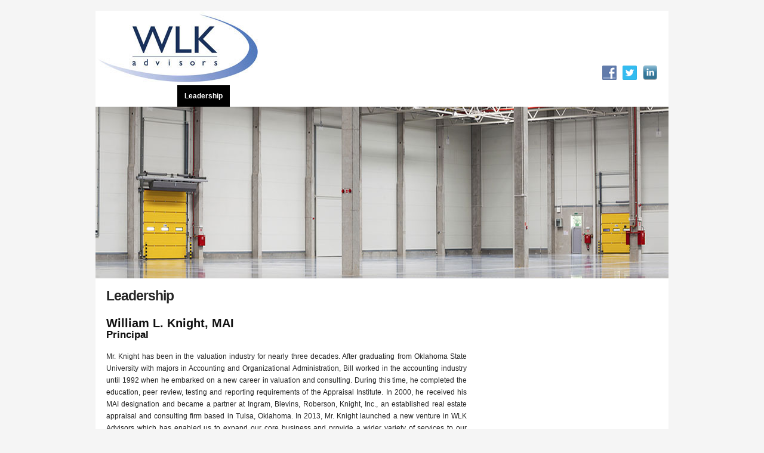

--- FILE ---
content_type: text/html; charset=UTF-8
request_url: http://www.wlkadvisors.com/leadership
body_size: 5007
content:
<!DOCTYPE html>

<!--[if IE 6]>
	<html id="ie6" lang="en-US">
<![endif]-->
<!--[if IE 7]>
	<html id="ie7" lang="en-US">
<![endif]-->
<!--[if IE 8]>
	<html id="ie8" lang="en-US">
<![endif]-->
<!--[if IE 9]>
	<html id="ie9" lang="en-US">
<![endif]-->
<!--[if (gt IE 9) | (!IE)  ]><!-->
	<html  lang="en-US">
<!--<![endif]-->

<head>

<meta charset="UTF-8" />

<title>WLK Advisors - Property Evaluation Industry Leader</title>

<link rel="shortcut icon" href="http://www.wlkadvisors.com/wp-content/uploads/builder-favicon/Iygnirk3.ico" />

<link rel="stylesheet" href="http://www.wlkadvisors.com/wp-content/themes/Builder/lib/builder-core/css/reset.css" type="text/css" media="screen" />
<link rel="stylesheet" href="http://www.wlkadvisors.com/wp-content/themes/BuilderChild-Default/style.css" type="text/css" media="screen" />
<link rel="stylesheet" href="http://www.wlkadvisors.com/wp-content/uploads/it-file-cache/builder-layouts/5216be1f61bbf.css?version=abd06af07e99470d4926721f4500b438" type="text/css" media="screen" />
<link rel="stylesheet" href="http://www.wlkadvisors.com/wp-content/themes/Builder/lib/builder-core/css/structure.css?ver=2" type="text/css" media="screen" />

<!--[if lt IE 7]>
	<script src="http://www.wlkadvisors.com/wp-content/themes/Builder/lib/builder-core/js/dropdown.js" type="text/javascript"></script>
<![endif]-->
<!--[if lt IE 9]>
	<script src="http://www.wlkadvisors.com/wp-content/themes/Builder/lib/builder-core/js/html5.js" type="text/javascript"></script>
<![endif]-->

<link rel="profile" href="http://gmpg.org/xfn/11" />
<link rel="pingback" href="http://www.wlkadvisors.com/xmlrpc.php" />

<link rel="alternate" type="application/rss+xml" title="WLK Advisors &raquo; Feed" href="http://www.wlkadvisors.com/feed" />
<link rel="alternate" type="application/rss+xml" title="WLK Advisors &raquo; Comments Feed" href="http://www.wlkadvisors.com/comments/feed" />
<link rel="alternate" type="application/rss+xml" title="WLK Advisors &raquo; Leadership Comments Feed" href="http://www.wlkadvisors.com/leadership/feed" />
		<script type="text/javascript">
			window._wpemojiSettings = {"baseUrl":"https:\/\/s.w.org\/images\/core\/emoji\/72x72\/","ext":".png","source":{"concatemoji":"http:\/\/www.wlkadvisors.com\/wp-includes\/js\/wp-emoji-release.min.js?ver=4.4.33"}};
			!function(e,n,t){var a;function i(e){var t=n.createElement("canvas"),a=t.getContext&&t.getContext("2d"),i=String.fromCharCode;return!(!a||!a.fillText)&&(a.textBaseline="top",a.font="600 32px Arial","flag"===e?(a.fillText(i(55356,56806,55356,56826),0,0),3e3<t.toDataURL().length):"diversity"===e?(a.fillText(i(55356,57221),0,0),t=a.getImageData(16,16,1,1).data,a.fillText(i(55356,57221,55356,57343),0,0),(t=a.getImageData(16,16,1,1).data)[0],t[1],t[2],t[3],!0):("simple"===e?a.fillText(i(55357,56835),0,0):a.fillText(i(55356,57135),0,0),0!==a.getImageData(16,16,1,1).data[0]))}function o(e){var t=n.createElement("script");t.src=e,t.type="text/javascript",n.getElementsByTagName("head")[0].appendChild(t)}t.supports={simple:i("simple"),flag:i("flag"),unicode8:i("unicode8"),diversity:i("diversity")},t.DOMReady=!1,t.readyCallback=function(){t.DOMReady=!0},t.supports.simple&&t.supports.flag&&t.supports.unicode8&&t.supports.diversity||(a=function(){t.readyCallback()},n.addEventListener?(n.addEventListener("DOMContentLoaded",a,!1),e.addEventListener("load",a,!1)):(e.attachEvent("onload",a),n.attachEvent("onreadystatechange",function(){"complete"===n.readyState&&t.readyCallback()})),(a=t.source||{}).concatemoji?o(a.concatemoji):a.wpemoji&&a.twemoji&&(o(a.twemoji),o(a.wpemoji)))}(window,document,window._wpemojiSettings);
		</script>
		<style type="text/css">
img.wp-smiley,
img.emoji {
	display: inline !important;
	border: none !important;
	box-shadow: none !important;
	height: 1em !important;
	width: 1em !important;
	margin: 0 .07em !important;
	vertical-align: -0.1em !important;
	background: none !important;
	padding: 0 !important;
}
</style>
<link rel='stylesheet' id='fpw_styles_css-css'  href='http://www.wlkadvisors.com/wp-content/plugins/feature-a-page-widget/css/fpw_styles.css?ver=2.0.6' type='text/css' media='all' />
<link rel='stylesheet' id='category-posts-css'  href='http://www.wlkadvisors.com/wp-content/plugins/category-posts/cat-posts.css?ver=4.4.33' type='text/css' media='all' />
<link rel='stylesheet' id='social-widget-css'  href='http://www.wlkadvisors.com/wp-content/plugins/social-media-widget/social_widget.css?ver=4.4.33' type='text/css' media='all' />
<link rel='stylesheet' id='tablepress-default-css'  href='http://www.wlkadvisors.com/wp-content/tablepress-combined.min.css?ver=20' type='text/css' media='all' />
<link rel='stylesheet' id='it-builder-style-521955e79bede-css'  href='http://www.wlkadvisors.com/wp-content/uploads/builder-style-manager/wlk.css?ver=9.css' type='text/css' media='all' />
<link rel='https://api.w.org/' href='http://www.wlkadvisors.com/wp-json/' />
<link rel="EditURI" type="application/rsd+xml" title="RSD" href="http://www.wlkadvisors.com/xmlrpc.php?rsd" />
<link rel="wlwmanifest" type="application/wlwmanifest+xml" href="http://www.wlkadvisors.com/wp-includes/wlwmanifest.xml" /> 
<meta name="generator" content="WordPress 4.4.33" />
<link rel="canonical" href="http://www.wlkadvisors.com/leadership" />
<link rel='shortlink' href='http://www.wlkadvisors.com/?p=153' />
<link rel="alternate" type="application/json+oembed" href="http://www.wlkadvisors.com/wp-json/oembed/1.0/embed?url=http%3A%2F%2Fwww.wlkadvisors.com%2Fleadership" />
<link rel="alternate" type="text/xml+oembed" href="http://www.wlkadvisors.com/wp-json/oembed/1.0/embed?url=http%3A%2F%2Fwww.wlkadvisors.com%2Fleadership&#038;format=xml" />
<script type='text/javascript'>
(function() {
var bsl=document.createElement('script');
bsl.type='text/javascript';bsl.async=true;bsl.src='http://www.wlkadvisors.com/wp-content/uploads/it-file-cache/builder-core/script.js';
var se=document.getElementsByTagName('script')[0];se.parentNode.insertBefore(bsl,se);
})();
</script>
<link rel='stylesheet' id='builder-core-style-css' href='http://www.wlkadvisors.com/wp-content/uploads/it-file-cache/builder-core/style.css' type='text/css' media='all' />


	<meta name="robots" content="index,follow,noodp,noydir">
	<meta name="description" content="We provide real estate valuation and consulting professional services throughout the Oklahoma area with a focus on the Tulsa and Oklahoma City markets.">
	<meta name="keywords" content="real estate valuation, real estate consulting, valuation, wlkadvisors.com">

</head>
<body id="builder-layout-5216be1f61bbf" class="page page-id-153 page-template-default builder-static builder-template-page builder-view-singular builder-view-page builder-view-page-153">
<div class="builder-container-background-wrapper">
<div class="builder-container-outer-wrapper">
<div class="builder-container" id="builder-container-5216be1f61bbf">
<div class="builder-module-background-wrapper builder-module-image-background-wrapper builder-module-1-background-wrapper builder-module-image-1-background-wrapper builder-module-top-background-wrapper builder-module-image-last-background-wrapper builder-module-before-navigation-background-wrapper default-module-style-background-wrapper" id="builder-module-5216be1f6239b-background-wrapper">
<div class="builder-module-outer-wrapper builder-module-image-outer-wrapper builder-module-1-outer-wrapper builder-module-image-1-outer-wrapper builder-module-top-outer-wrapper builder-module-image-last-outer-wrapper builder-module-before-navigation-outer-wrapper default-module-style-outer-wrapper" id="builder-module-5216be1f6239b-outer-wrapper">
<div class="builder-module builder-module-image builder-module-1 builder-module-image-1 builder-module-top builder-module-image-last builder-module-before-navigation default-module-style clearfix" id="builder-module-5216be1f6239b">
<div class="builder-module-block-outer-wrapper builder-module-element-outer-wrapper builder-module-column-1-outer-wrapper left clearfix">
<div class="builder-module-block builder-module-element builder-module-column-1 clearfix">
<img src="http://www.wlkadvisors.com/wp-content/uploads/2013/09/header-7001.jpg" alt="Image" />
</div>
</div>
<div class="builder-module-block-outer-wrapper builder-module-sidebar-outer-wrapper builder-module-column-2-outer-wrapper right clearfix">
<div class="builder-module-block builder-module-sidebar builder-module-column-2 builder-module-sidebar-1-right builder-module-sidebar-with-element sidebar right clearfix">
<div class="widget-wrapper widget-wrapper-single single widget-wrapper-1 clearfix">
<div class="widget-background-wrapper" id="simpleimage-35-background-wrapper"><div class="widget widget-2 widget-single clearfix widget_simpleimage" id="simpleimage-35">

	<p class="simple-image">
		<img width="260" height="59" src="http://www.wlkadvisors.com/wp-content/uploads/2013/09/white-blank.jpg" class="attachment-full size-full" alt="white-blank" />	</p>


</div></div><div class="widget-background-wrapper" id="social-widget-2-background-wrapper"><div class="widget widget-3 widget-single clearfix Social_Widget" id="social-widget-2"><div class="socialmedia-buttons smw_right"><a href="http://#" rel="nofollow" target="_blank"><img width="24" height="24" src="http://www.wlkadvisors.com/wp-content/plugins/social-media-widget/images/default/32/facebook.png" 
				alt=" Facebook" 
				title=" Facebook" style="opacity: 0.8; -moz-opacity: 0.8;" class="fade" /></a><a href="http://#" rel="nofollow" target="_blank"><img width="24" height="24" src="http://www.wlkadvisors.com/wp-content/plugins/social-media-widget/images/default/32/twitter.png" 
				alt=" Twitter" 
				title=" Twitter" style="opacity: 0.8; -moz-opacity: 0.8;" class="fade" /></a><a href="http://#" rel="nofollow" target="_blank"><img width="24" height="24" src="http://www.wlkadvisors.com/wp-content/plugins/social-media-widget/images/default/32/linkedin.png" 
				alt=" LinkedIn" 
				title=" LinkedIn" style="opacity: 0.8; -moz-opacity: 0.8;" class="fade" /></a></div></div></div></div>

</div>
</div>

</div>
</div>
</div>

<div class="builder-module-background-wrapper builder-module-navigation-background-wrapper builder-module-2-background-wrapper builder-module-navigation-1-background-wrapper builder-module-middle-background-wrapper builder-module-navigation-last-background-wrapper builder-module-before-widget-bar-background-wrapper builder-module-after-image-background-wrapper default-module-style-background-wrapper" id="builder-module-5216be1f62b6b-background-wrapper">
<div class="builder-module-outer-wrapper builder-module-navigation-outer-wrapper builder-module-2-outer-wrapper builder-module-navigation-1-outer-wrapper builder-module-middle-outer-wrapper builder-module-navigation-last-outer-wrapper builder-module-before-widget-bar-outer-wrapper builder-module-after-image-outer-wrapper default-module-style-outer-wrapper" id="builder-module-5216be1f62b6b-outer-wrapper">
<div class="builder-module builder-module-navigation builder-module-2 builder-module-navigation-1 builder-module-middle builder-module-navigation-last builder-module-before-widget-bar builder-module-after-image default-module-style clearfix builder-module-navigation-custom-menu builder-module-navigation-custom-menu-id-2" id="builder-module-5216be1f62b6b">
<div class="builder-module-block-outer-wrapper builder-module-element-outer-wrapper builder-module-column-1-outer-wrapper single clearfix">
<div class="builder-module-block builder-module-element builder-module-column-1">
<div class="menu-main-container builder-module-navigation-menu-wrapper"><ul id="menu-main" class="menu"><li id="menu-item-341" class="menu-item menu-item-type-post_type menu-item-object-page menu-item-341"><a href="http://www.wlkadvisors.com/">Home</a></li>
<li id="menu-item-163" class="menu-item menu-item-type-post_type menu-item-object-page menu-item-163"><a href="http://www.wlkadvisors.com/company">Company</a></li>
<li id="menu-item-164" class="menu-item menu-item-type-post_type menu-item-object-page current-menu-item page_item page-item-153 current_page_item menu-item-164"><a href="http://www.wlkadvisors.com/leadership">Leadership</a></li>
<li id="menu-item-165" class="menu-item menu-item-type-post_type menu-item-object-page menu-item-165"><a href="http://www.wlkadvisors.com/services">Services and Capabilities</a></li>
<li id="menu-item-166" class="menu-item menu-item-type-post_type menu-item-object-page menu-item-166"><a href="http://www.wlkadvisors.com/contact">Contact</a></li>
</ul></div>
</div>
</div>

</div>
</div>
</div>

<div class="builder-module-background-wrapper builder-module-widget-bar-background-wrapper builder-module-3-background-wrapper builder-module-widget-bar-1-background-wrapper builder-module-middle-background-wrapper builder-module-widget-bar-last-background-wrapper builder-module-before-content-background-wrapper builder-module-after-navigation-background-wrapper default-module-style-background-wrapper" id="builder-module-52196df205ac2-background-wrapper">
<div class="builder-module-outer-wrapper builder-module-widget-bar-outer-wrapper builder-module-3-outer-wrapper builder-module-widget-bar-1-outer-wrapper builder-module-middle-outer-wrapper builder-module-widget-bar-last-outer-wrapper builder-module-before-content-outer-wrapper builder-module-after-navigation-outer-wrapper default-module-style-outer-wrapper" id="builder-module-52196df205ac2-outer-wrapper">
<div class="builder-module builder-module-widget-bar builder-module-3 builder-module-widget-bar-1 builder-module-middle builder-module-widget-bar-last builder-module-before-content builder-module-after-navigation default-module-style clearfix" id="builder-module-52196df205ac2">
<div class="builder-module-block-outer-wrapper builder-module-sidebar-outer-wrapper builder-module-column-1-outer-wrapper single clearfix">
<div class="builder-module-block builder-module-sidebar builder-module-column-1   sidebar single clearfix">
<div class="widget-wrapper single widget-wrapper-single widget-wrapper-1 clearfix">
<div class="widget-background-wrapper" id="ithemesrotatingimages-2-background-wrapper"><div class="widget widget-2 widget-single clearfix widget_ithemesrotatingimages" id="ithemesrotatingimages-2"><script type='text/javascript' src='http://www.wlkadvisors.com/wp-includes/js/jquery/jquery.js?ver=1.11.3'></script>
<script type='text/javascript' src='http://www.wlkadvisors.com/wp-includes/js/jquery/jquery-migrate.min.js?ver=1.2.1'></script>

		<script type='text/javascript'>
			/* <![CDATA[ */
				jQuery(document).ready(
					function() {
						yo = jQuery('#rotating-images-rotator_1').crossSlide(
							{
							sleep: 4,
							fade: 1},
							[
								{src: 'http://www.wlkadvisors.com/wp-content/uploads/2013/09/warehouse1.jpg', href: 'http://www.wlkadvisors.com', dir: 'down'},
{src: 'http://www.wlkadvisors.com/wp-content/uploads/2013/09/self-storage1.jpg', href: 'http://www.wlkadvisors.com', dir: 'up'},
{src: 'http://www.wlkadvisors.com/wp-content/uploads/2013/09/boardroom1.jpg', href: 'http://www.wlkadvisors.com', dir: 'down'},
{src: 'http://www.wlkadvisors.com/wp-content/uploads/2013/09/houses1.jpg', href: 'http://www.wlkadvisors.com', dir: 'up'},
{src: 'http://www.wlkadvisors.com/wp-content/uploads/2013/09/shopping-center1.jpg', href: 'http://www.wlkadvisors.com', dir: 'down'},
{src: 'http://www.wlkadvisors.com/wp-content/uploads/2013/09/building-construction1.jpg', href: 'http://www.wlkadvisors.com', dir: 'up'},
{src: 'http://www.wlkadvisors.com/wp-content/uploads/2013/09/condos1.jpg', href: 'http://www.wlkadvisors.com', dir: 'down'},
{src: 'http://www.wlkadvisors.com/wp-content/uploads/2013/09/lighted-building1.jpg', href: 'http://www.wlkadvisors.com', dir: 'up'}
							]
						);
					}
				);
			/* ]]> */
		</script>
	
		<style type="text/css">#rotating-images-rotator_1,#rotating-images-rotator-wrapper_1 {	width: 960px;	height: 288px;}#rotating-images-rotator-wrapper_1 img {	padding: 0px;}#rotating-images-rotator-container_1 .rotating-images-link-overlay_1 {	height: 288px;	width: 960px;	position: absolute;	top: 0;	display: block; } #rotating-images-rotator-container_1 .rotating-images-link_1 {	text-decoration: none;}#rotating-images-rotator-container_1 .rotating-images-title-overlay_1 { 	width: 940px;	position: absolute;	bottom: 0;
;	text-align: right;	padding: 10px;	display: block;}#rotating-images-rotator-container_1 .rotating-images-title-overlay-header_1,#rotating-images-rotator-container_1 .rotating-images-title-overlay-subheader_1 {width: 100%;display: block; top:50%;left:0;right:0;}#rotating-images-rotator-container_1 .rotating-images-title-overlay-header_1 {	padding-bottom: 10px;}#rotating-images-rotator-container_1 .rotating-images-title-overlay-header_1 a {	color: #000000;	font-size: 28px;	line-height: 1;}#rotating-images-rotator-container_1 .rotating-images-title-overlay-subheader_1 a {	color: #FFFFFF;	font-size: 18px;	line-height: 1;}</style><div id="rotating-images-rotator-wrapper_1" style="position:relative;">	<div id="rotating-images-rotator-container_1" style="position:relative;">		<div id="rotating-images-rotator_1"><!-- placeholder --></div>			<a href="http://www.wlkadvisors.com" class="rotating-images-link_1" >				<!-- filler content -->			</a></div></div></div></div></div>

</div>
</div>

</div>
</div>
</div>

<div class="builder-module-background-wrapper builder-module-content-background-wrapper builder-module-4-background-wrapper builder-module-content-1-background-wrapper builder-module-middle-background-wrapper builder-module-content-last-background-wrapper builder-module-before-footer-background-wrapper builder-module-after-widget-bar-background-wrapper builder-module-sidebar-white-background-wrapper" id="builder-module-5216be1f63b0b-background-wrapper">
<div class="builder-module-outer-wrapper builder-module-content-outer-wrapper builder-module-4-outer-wrapper builder-module-content-1-outer-wrapper builder-module-middle-outer-wrapper builder-module-content-last-outer-wrapper builder-module-before-footer-outer-wrapper builder-module-after-widget-bar-outer-wrapper builder-module-sidebar-white-outer-wrapper" id="builder-module-5216be1f63b0b-outer-wrapper">
<div class="builder-module builder-module-content builder-module-4 builder-module-content-1 builder-module-middle builder-module-content-last builder-module-before-footer builder-module-after-widget-bar builder-module-sidebar-white clearfix" id="builder-module-5216be1f63b0b">
<div class="builder-module-block-outer-wrapper builder-module-element-outer-wrapper builder-module-column-1-outer-wrapper left clearfix">
<div class="builder-module-block builder-module-element builder-module-column-1 clearfix">
			<div class="loop">
			<div class="loop-content">
														
					<div id="post-153" class="post-153 page type-page status-publish hentry">
						<!-- title, meta, and date info -->
						<div class="entry-header clearfix">
								<h1 class="entry-title">Leadership</h1>
						</div>
						
						<!-- post content -->
						<div class="entry-content clearfix">
							<h2>William L. Knight, MAI</h2>
<h3>Principal</h3>
<p style="text-align: justify;">Mr. Knight has been in the valuation industry for nearly three decades. After graduating from Oklahoma State University with majors in Accounting and Organizational Administration, Bill worked in the accounting industry until 1992 when he embarked on a new career in valuation and consulting. During this time, he completed the education, peer review, testing and reporting requirements of the Appraisal Institute. In 2000, he received his MAI designation and became a partner at Ingram, Blevins, Roberson, Knight, Inc., an established real estate appraisal and consulting firm based in Tulsa, Oklahoma. In 2013, Mr. Knight launched a new venture in WLK Advisors which has enabled us to expand our core business and provide a wider variety of services to our existing and future clients.</p>
<p>&nbsp;</p>
<p>&nbsp;</p>
						</div>
						
						<div class="entry-footer clearfix">
																				</div>
					</div>
					<!-- end .post -->
					
												</div>
		</div>
	
</div>
</div>
<div class="builder-module-block-outer-wrapper builder-module-sidebar-outer-wrapper builder-module-column-2-outer-wrapper right clearfix">
<div class="builder-module-block builder-module-sidebar builder-module-column-2 builder-module-sidebar-1-right builder-module-sidebar-with-element sidebar right clearfix">
<div class="widget-wrapper widget-wrapper-single single widget-wrapper-1 clearfix">
</div>

</div>
</div>

</div>
</div>
</div>

<div class="builder-module-background-wrapper builder-module-footer-background-wrapper builder-module-5-background-wrapper builder-module-footer-1-background-wrapper builder-module-bottom-background-wrapper builder-module-last-background-wrapper builder-module-footer-last-background-wrapper builder-module-after-content-background-wrapper default-module-style-background-wrapper" id="builder-module-5216be1f64a99-background-wrapper">
<div class="builder-module-outer-wrapper builder-module-footer-outer-wrapper builder-module-5-outer-wrapper builder-module-footer-1-outer-wrapper builder-module-bottom-outer-wrapper builder-module-last-outer-wrapper builder-module-footer-last-outer-wrapper builder-module-after-content-outer-wrapper default-module-style-outer-wrapper" id="builder-module-5216be1f64a99-outer-wrapper">
<div class="builder-module builder-module-footer builder-module-5 builder-module-footer-1 builder-module-bottom builder-module-last builder-module-footer-last builder-module-after-content default-module-style clearfix" id="builder-module-5216be1f64a99">
<div class="builder-module-block-outer-wrapper builder-module-element-outer-wrapper builder-module-column-1-outer-wrapper single clearfix">
<div class="builder-module-block builder-module-element builder-module-column-1 clearfix">
	<div class="alignleft">
		<strong>WLK Advisors</strong><br />
		Copyright &copy; 2026 All Rights Reserved	</div>
	<div class="alignright">
		<a href="http://www.internetworks.net/" target="_blank" title="INTERNETworks">Powered by INTERNETworks</a>	</div>
	<script type='text/javascript' src='http://www.wlkadvisors.com/wp-content/plugins/rotating-images/js/jquery.cross-slide.js?ver=4.4.33'></script>
<script type='text/javascript' src='http://www.wlkadvisors.com/wp-includes/js/comment-reply.min.js?ver=4.4.33'></script>
<script type='text/javascript' src='http://www.wlkadvisors.com/wp-includes/js/wp-embed.min.js?ver=4.4.33'></script>

</div>
</div>

</div>
</div>
</div>


</div>
</div>
</div>

<script type='text/javascript'>
(function() {
var bsl_1=document.createElement('script');
bsl_1.type='text/javascript';bsl_1.async=true;bsl_1.src='http://www.wlkadvisors.com/wp-content/uploads/it-file-cache/builder-core/javascript-footer.js';
var se=document.getElementsByTagName('script')[0];se.parentNode.insertBefore(bsl_1,se);
})();
</script>

</body>
</html>

--- FILE ---
content_type: text/css
request_url: http://www.wlkadvisors.com/wp-content/themes/BuilderChild-Default/style.css
body_size: 5561
content:
/*
Theme Name: Default
Theme URI: http://ithemes.com/
Description: This Responsive Builder child theme duplicates the default styling of the Builder core theme. Rather than modifying the template files or style of Builder core, put your modifications in this child theme so that you can upgrade Builder without having to recreate your modifications. To modify a template file, simply copy it to this child theme and modify it in the child theme.
Author: iThemes
Author URI: http://ithemes.com/
Version: 4.0.1
License: GNU General Public License v2.0
License URI: http://www.gnu.org/licenses/gpl-2.0.html
Tags: blog, theme options, multiple layouts, multiple color schemes, responsive
Template: Builder

Version History
	See history.txt
*/


/*********************************************
	Default font settings and typography.
	The font-size percentage is of 16px. (0.75 * 16px = 12px)
*********************************************/
html {
	font-size: 100.01%;
}
body {
	color: #222222;
	font-family: 'Helvetica Neue', Helvetica, Arial, sans-serif;
	font-size: 75%;
	line-height: 1.7;
}
input, select, textarea {
	font-family: 'Helvetica Neue', Helvetica, Arial, sans-serif;
}
pre, code, tt, kbd {
	font-family: 'andale mono', 'lucida console', monospace;
	font-size: 1em;
	line-height: 1.5;
}
h1, h2, h3, h4, h5, h6, p, blockquote, pre,
address, dfn, img, samp, ul, ol, dl {
	margin-top: 1.5em;
	margin-bottom: 1.5em;
}
a img {
	margin: 0;
}


/*********************************************
	Constrain table and input widths
*********************************************/
table, input, textarea, select {
	-moz-box-sizing: border-box;
	-webkit-box-sizing: border-box;
	-ms-box-sizing: border-box;
	box-sizing: border-box;
	height: auto;
	max-width: 100%;
}


/*********************************************
	Main Background
*********************************************/
body {
	background: #F5F5F5;
}


/*********************************************
	Universal Link Styles
*********************************************/
a {
	color: #000000;
	text-decoration: underline;
}
a:hover {
	color: #666666;
	text-decoration: underline;
}
a:focus {
	color: #000000;
}


/*********************************************
	Headings
*********************************************/
h1, h2, h3, h4, h5, h6 {
	color: #111111;
	font-weight: bold;
}
h1 {
	font-size: 2em;
	letter-spacing: -1px;
	line-height: 1.5;
	margin-top: 0.75em;
	margin-bottom: 0.75em;
}
h2 {
	font-size: 1.7em;
	line-height: 1.75;
	margin-top: 0.9em;
	margin-bottom: 0.9em;
}
h3 {
	font-size: 1.5em;
	line-height: 1;
	margin-top: 1em;
	margin-bottom: 1em;
}
h4 {
	font-size: 1.2em;
	line-height: 1.25;
	margin-top: 1.25em;
	margin-bottom: 1.25em;
}
h5, h6 {
	font-size: 1em;
}
h6 {
	font-style: italic;
}
h1 img, h2 img, h3 img, h4 img, h5 img, h6 img {
	margin: 0;
}


/*********************************************
	Container Div
*********************************************/
.builder-container-outer-wrapper {
	background: transparent;
	border: none;
	display: block;
	margin: 1.5em auto;
}


/*********************************************
	Default Module Styling
*********************************************/
.builder-module-background-wrapper {
	background: #FFFFFF;
	margin-bottom: 1.5em;
}
.builder-module-last {
	margin-bottom: 0;
}
.builder-module-element {
	padding: 1.5em;
}

/* Failed attempt #5 at producing full-height sidebars

   This does not work due to a Firefox glitch that causes wide content to
   override the width of blocks.

   These rules should be looked at again later in case Firefox fixes this issue.
*/

/*
.builder-module {
	display: table;
	table-layout: fixed;
}
.builder-module-block-outer-wrapper {
	display: table-cell !important;
	float: none !important;
	vertical-align: top;
	position: relative;
}
.builder-module-sidebar {
	min-height: 100%;
}*/


/*********************************************
	All Sidebars
*********************************************/
.builder-module-sidebar {
	background: #DDDDDD;
	display: block;
	margin: 0;
	padding: .75em 0;
	width: 100%;
}
.builder-module-sidebar.right {
	margin-right: 0;
}
.builder-module-sidebar.left {
	margin-left: 0;
}
.builder-module-sidebar .widget-wrapper {
	width: 100%;
}
.builder-module-sidebar .widget {
	color: #333333;
	margin: 0;
	padding: .75em 1.5em;
}
.builder-module-sidebar .widget-section-wrapper {
	padding: 0 .75em;
}
.builder-module-sidebar .widget-section-wrapper .widget {
	padding: .75em;
}
.builder-module-block-outer-wrapper {
	overflow: visible !important;
}
.builder-module-block-outer-wrapper .widget-wrapper-left .widget,
.builder-module-block-outer-wrapper .widget-wrapper-middle .widget,
.builder-module-block-outer-wrapper .widget-wrapper-right .widget {
	padding-right: .75em;
}
.builder-module-sidebar h4.widget-title {
	background: none;
	color: #333333;
	font-size: 1.5em;
	line-height: 1.25;
	margin: 0 0 1em 0;
	padding: 0;
}
.builder-module-sidebar h4.widget-title a {
	color: #333333;
}
.builder-module-sidebar h4.widget-title + * {
	margin-top: 0;
}
.builder-module-sidebar .widget *:first-child {
	margin-top: 0;
}
.builder-module-sidebar .widget *:last-child {
	margin-bottom: 0;
}
.builder-module-sidebar .widget a.rsswidget img {
	display: none;
}


/*********************************************
	Header Module
*********************************************/
.builder-module-header {
	padding: .75em 0;
}
.builder-module-header .builder-module-sidebar {
	background: none;
	padding: 0;
}
.builder-module-header .builder-module-element {
	padding: .75em 1.5em;
}

.site-title,
.site-title a,
.site-title a:hover,
.site-tagline,
.site-tagline a,
.site-tagline a:hover {
	color: #262626;
	font-size: 1em;
	font-weight: bold;
	line-height: 1;
	height: auto;
	margin: 0;
	padding: 0;
	text-decoration: none;
}
.site-title a:hover,
.site-tagline a:hover {
	color: #000000;
}

.site-title {
	font-size: 2em;
	letter-spacing: -1px;
	line-height: 1;
	margin: 0;
}

.site-tagline {
	font-size: 1em;
	font-weight: bold;
	line-height: 1;
	margin: .5em 0 0 0;
}
.site-tagline,
.site-tagline a {
	color: #666666;
}


/*********************************************
	Navigation Module
*********************************************/

.builder-module-navigation {
	background: #FFFFFF;
	display: block;
	font-size: 1em;
	line-height: 2;
	width: 100%;
}
.builder-module-navigation .builder-module-element {
	padding: 0;
}
.builder-module-navigation ul {
	display: block;
	float: left;
	margin: 0;
	padding: 0;
}
.builder-module-navigation ul * {
	margin: 0;
}
.builder-module-navigation li {
	padding: 0;
}
.builder-module-navigation li a,
.builder-module-navigation .current_page_item li a,
.builder-module-navigation .current-cat li a {
	background: #FFFFFF;
	color: #333333;
	font-size: 1em;
	font-weight: bold;
	padding: .5em 1em;
	text-decoration: none;
}
.builder-module-navigation .current_page_item a,
.builder-module-navigation .current-cat a,
.builder-module-navigation .current-menu-item a {
	background: #333333;
	color: #FFFFFF;
}
.builder-module-navigation li a:hover {
	background: #333333;
	color: #FFFFFF;
}
/* second level stuff */
.builder-module-navigation li ul {
	border: .1em solid #C9C9C9;
	border-bottom: 0;
	width: 14em;
}
.builder-module-navigation li li {
	border-bottom: .1em solid #C9C9C9;
	width: 14em;
}
.builder-module-navigation li li a {
	float: none;
}
.builder-module-navigation li li a:hover,
.builder-module-navigation li li a.sfhover {
}
.builder-module-navigation li ul ul {
	margin: -3.1em 0 0 14em;
}


/*********************************************
	Widget Bar Module
*********************************************/

.builder-module-widget-bar-background-wrapper {
	background: #DDDDDD;
	padding: .75em;
}
.builder-module-widget-bar-background-wrapper.builder-module-before-widget-bar-background-wrapper {
	padding-bottom: 0;
	margin-bottom: 0;
}
.builder-module-widget-bar-background-wrapper.builder-module-after-widget-bar-background-wrapper {
	padding-top: 0;
}

.builder-module-widget-bar .builder-module-sidebar {
	padding: 0;
}
.builder-module-widget-bar .widget {
	padding: .75em;
}


/*********************************************
	Footer Module
*********************************************/

.builder-module-footer-background-wrapper {
	background: transparent;
}
.builder-module-footer .builder-module-element {
	color: #333333;
}
.builder-module-footer .single .builder-module-element,
.builder-module-footer .left .builder-module-element {
	padding-top: 0;
}
.builder-module-footer .single .builder-module-element,
.builder-module-footer .right .builder-module-element {
	padding-bottom: 0;
}
.builder-module-footer .builder-module-element .alignright {
	text-align: right;
}
.builder-module-footer .builder-module-element a {
	color: #333333;
	text-decoration: none;
}
.builder-module-footer .builder-module-element a:hover {
	text-decoration: underline;
}


/*********************************************
	Image Module
*********************************************/

.builder-module-image-background-wrapper {
	background: transparent;
}
.builder-module-image .builder-module-element {
	font-size: 0;
	margin: 0;
}
.builder-module-image .builder-module-element img {
	margin: 0;
}


/*********************************************
	HTML Module
*********************************************/

.builder-module-html .builder-module-element>*:first-child {
	margin-top: 0;
}
.builder-module-html .builder-module-element>*:last-child {
	margin-bottom: 0;
}


/*********************************************
	Content Module
*********************************************/

.builder-module-content .builder-module-element {
	overflow: hidden;
}
.builder-module-content .hentry {
	margin-bottom: 1.5em;
}

.entry-title,
.entry-title * {
	margin: 0;
	padding: 0;
}
.hentry .thumbnail-wrap {
	display: none;
}
.hentry .date {
	display: none;
}

.entry-title {
	clear: both;
	color: #262626;
	font-size: 1.9em;
	font-weight: bold;
	letter-spacing: -1px;
	line-height: 1;
	margin-bottom: .56em;
}
.entry-title a {
	color: #262626;
	font-size: 1em;
	text-decoration: none;
}
.entry-title a:hover {
	color: #AAAAAA;
}
.hentry .entry-meta {
	display: block;
}
.hentry .entry-meta a {
	font-style: italic;
	text-decoration: none;
}
.hentry .entry-meta a:hover {
	text-decoration: underline;
}
.hentry .entry-footer {
	display: block;
}
.hentry .entry-footer img {
	max-width: none;
}

.hentry .entry-attachment .attachment {
	text-align: center;
}

.hentry .edit-entry-link {
	clear: both;
	margin: 0 0 1.5em 0;
}

.entry-content {
	clear: both;
	margin-top: 1.5em;
}
.loop-title {
	font-size: 1.75em;
	line-height: 1.7;
	margin-top: 0;
	margin-bottom: .875em;
}


/*********************************************
	Style images and galleries
	.hentry is used instead of .page or .post
	as it applies to all content types
*********************************************/

.hentry .gallery a,
.hentry .gallery dt,
.hentry .gallery img {
	font-size: 0;
	line-height: 0;
	margin: 0;
}
.hentry .gallery-item {
	background: #F3F3F3;
	border: 1px solid #CFCFCF;
	-moz-border-radius: 3px;
	-webkit-border-radius: 3px;
	border-radius: 3px;
	display: inline-block;
	margin: 0 1.5em 1.5em 0;
	padding: 5px;
	text-align: left;
	vertical-align: top;
	width: 150px;
}
.hentry .gallery-item img {
	border: 0;
	margin: 0;
	padding: 0;
}
.hentry .gallery-caption {
	line-height: 1;
	margin: 0;
	padding: 10px 5px 5px 5px;
}
.hentry .gallery + * {
	margin-top: 0;
}

.hentry img {
	background: #F3F3F3;
	border: 1px solid #CFCFCF;
	-moz-border-radius: 3px;
	-webkit-border-radius: 3px;
	border-radius: 3px;
	padding: 5px;
}
.hentry .alignright {
	margin: 0 0 1.5em 1.5em;
}
.hentry .alignleft {
	margin: 0 1.5em 1.5em 0;
}
.hentry .aligncenter {
	margin: 0 auto 1.5em auto;
}

.hentry .wp-caption {
	background: #F3F3F3;
	border: 1px solid #CFCFCF;
	-moz-border-radius: 3px;
	-webkit-border-radius: 3px;
	border-radius: 3px;
	padding: 5px;
}
.hentry .wp-caption img {
	background: transparent;
	border: none;
	padding: 0;
}

.hentry .wp-caption-text {
	line-height: 1;
	margin: 0;
	padding: 10px 5px 5px 5px;
}


/*********************************************
	Post Meta Styles, if needed
*********************************************/

.entry-header {
	clear: both; /* we need this so floats in the post are cleared */
}

.entry-footer {
	border-top: .1em solid #D7D7D7;
	clear: both; /* we need this so floats in the post are cleared */
	margin-bottom: 3em;
	padding-top: 1.4em;
}
.entry-footer .alignright {
	margin-bottom: 1.5em;
}
.entry-footer .categories,
.entry-footer .tags {
	background: url( 'images/category-bg.png' ) -2px 3px no-repeat;
	padding: 0 0 0 1.5em;
}
.entry-footer .comments {
	background: url( 'images/comments-bg.png' ) -2px 2px no-repeat;
	padding: 0 0 0 1.5em;
}

.EXIF table {
	margin: 1.5em auto;
}
.photometa h4 {
	margin: 0;
	padding: 0;
	text-align: center;
}
.photometa ul {
	list-style-type: none;
}


/*********************************************
	Previous/Next Page Navigation
*********************************************/
.loop-utility {
	clear: both; /* To clear any floats */
}


/*********************************************
	Comment Styles
*********************************************/

#comments {
	margin: 3em 0 1.5em 0;
	padding: 0;
}
#comments ol.commentlist {
	background: transparent;
	margin: 1.5em 0;
	padding: 0;
}
#comments ul.children {
	margin: 0 1.5em;
}
#comments .vcard {
	line-height: 1;
	margin-bottom: .5em;
}
#comments .vcard .avatar {
	display: block;
	float: left;
	margin: 0 .75em 0 0;
}
#comments .comment-meta {
	margin-bottom: 1.5em;
}
#comments li.comment {
	border: 1px solid #999999;
	clear: both;
	list-style-type: none;
	margin: 1.5em 0;
	overflow: hidden;
}
#comments li .comment-body {
	margin: 1.5em;
}
#comments blockquote {
	margin: 1.5em;
}

#respond {
	margin-top: 3em;
	overflow: visible !important;
}
.comment #respond {
	border: 1px solid #999999;
	margin: 1.5em 1.5em 1.5em 1.5em;
	padding: 0 1.5em 1.5em 1.5em;
}
#respond h3 {
	margin-bottom: 0;
}
#respond .cancel-comment-reply a {
	display: block;
	margin: 0;
}
#commentform label {
	margin-left: 1em;
}
#commentform input[type="text"] {
	width: 20em;
}
#commentform input,
#commentform textarea {
	margin: 0;
}
#commentform #comment {
	width: 100%;
}
#commentform .comment-submit-wrapper {
	margin-bottom: 0;
}


/*********************************************
	Text elements
*********************************************/

p {
}
p img.left {
	float: left;
	margin: 1.5em 1.5em 1.5em 0;
	padding: 0;
}
p img.right {
	float: right;
	margin: 1.5em 0 1.5em 1.5em;
}
blockquote {
	color: #666666;
	font-size: 1.2em;
	font-style: italic;
	margin: 1.5em;
	padding: 0;
}
/* To prevent nested blockquotes from increasing in size */
blockquote blockquote {
	font-size: 100%;
}
strong {
	font-weight: bold;
}
em, dfn {
	font-style: italic;
}
dfn {
	font-weight: bold;
}
sup, sub {
	height: 0;
	line-height: 1.5;
	position: relative;
	vertical-align: baseline;
}
sup {
	bottom: 1ex;
}
sub {
	top: .5ex;
}
abbr, acronym {
	border-bottom: 1px dotted #666;
}
address {
	font-style: italic;
}
del {
	color: #666666;
}
pre {
	margin: 1.5em 0;
	white-space: pre;
}
big {
	font-size: 1.2em;
	line-height: 1;
}


/*********************************************
	Lists
*********************************************/

ul, ol {
	list-style-position: outside;
	margin: 0 0 0 3em;
	padding: 0;
}
.entry-content > ul,
.entry-content > ol {
	margin-top: 1.5em;
	margin-bottom: 1.5em;
}
ul ul, ul ol, ol ul, ol ol {
	margin-left: 1.6em;
}
li {
	margin: 0;
	padding: 0;
}
li > * {
	margin-top: 0;
}
li *:last-child {
	margin-bottom: 0;
}
li > p + ul {
	margin-top: -1.5em;
}
ul {
	list-style-type: disc;
}
ol {
	list-style-type: decimal;
}
dl {
	margin: 0 0 1.5em 0;
}
dl dt {
	font-weight: bold;
}
dd {
	margin-left: 1.5em;
}
dd + dd {
	margin-top: 1.5em;
}


/*********************************************
	Tables
*********************************************/

table {
	background: #F3F3F3;
	margin-bottom: 1.5em;
}
table, td, th {
	border: 1px solid #CFCFCF;
	border-collapse: collapse;
}
th {
	background: #E8E8E8;
	font-weight: bold;
	line-height: 1.5;
}
th, td, caption {
	padding: .75em;
}
tr:nth-child(2n) th {
	background: #F6F6F6;
}
tr:nth-child(2n) td {
	background: #FFFFFF;
}
tfoot {
	font-style: italic;
}
caption {
	background: #EEEEEE;
}


/*********************************************
	Misc classes
*********************************************/

.small {
	font-size: .8em;
	line-height: 1.875;
	margin-top: 1.875em;
	margin-bottom: 1.875em;
}
.large {
	font-size: 1.2em;
	line-height: 2.5;
	margin-top: 1.25em;
	margin-bottom: 1.25em;
}
.hide {
	display: none;
}
.quiet {
	color: #666666;
}
.loud {
	color: #000000;
}
.highlight {
	background: #FFFF00;
}
.added {
	background: #006600;
	color: #FFFFFF;
}
.removed {
	background: #990000;
	color: #FFFFFF;
}
.first {
	margin-left: 0;
	padding-left: 0;
}
.last {
	margin-right: 0;
	padding-right: 0;
}
.top {
	margin-top: 0;
	padding-top: 0;
}
.bottom {
	margin-bottom: 0;
	padding-bottom: 0;
}


/*********************************************
	Default styling for forms
*********************************************/

label {
	font-weight: bold;
}
fieldset {
	border: .1em solid #CCCCCC;
	margin: 0 0 1.5em 0;
	padding: 1.4em;
}
legend {
	font-size: 1.2em;
	font-weight: bold;
}


/*********************************************
	Form fields
*********************************************/

input[type=text], input[type=password], input.text, input.title, textarea, select {
	font-size: 1em;
	margin-top: .5em;
	margin-bottom: .5em;
}
input[type=text], input[type=password], input.text, input.title, textarea {
	background-color: #FFFFFF;
	border: 1px solid #999999;
	padding: 5px;
}
input[type=text]:focus, input[type=password]:focus, input.text:focus, input.title:focus, textarea:focus {
	border-color: #666666;
}
textarea {
	width: 30em;
	height: 20em;
}
input[type=checkbox], input[type=radio], input.checkbox, input.radio {
/*	position: relative;
	top: .25em;*/
}
.search-text-box {
	margin-bottom: 0;
}
.search-submit-button {
	margin: 0 !important;
	padding: .2em .5em;
}


/*********************************************
	Success, notice and error boxes
*********************************************/

.error, .notice, .success {
	border: 2px solid #ddd;
	margin-bottom: 1em;
	padding: .8em;
}
.error {
	background: #FBE3E4;
	border-color: #FBC2C4;
	color: #8a1f11;
}
.notice {
	background: #FFF6BF;
	border-color: #FFD324;
	color: #514721;
}
.success {
	background: #E6EFC2;
	border-color: #C6D880;
	color: #264409;
}
.error a {
	color: #8a1f11;
}
.notice a {
	color: #514721;
}
.success a {
	color: #264409;
}


/*********************************************
	Widget Styling
*********************************************/

.widget_rss li {
	margin-bottom: 1.5em;
}
.widget_rss .rsswidget {
	display: block;
	margin: 0;
}
.widget_rss .rss-date {
	display: block;
	font-style: italic;
	margin-bottom: 1.5em;
}
.widget_rss .rssSummary {
	margin: 1.5em 0;
}


/*********************************************
	Social Tabs
*********************************************/

#social-tags {
	left: auto;
	margin-right: 0;
	margin-left: auto;
	overflow: hidden;
	padding-top: 10px;
	position: fixed;
	right: 0;
	width: 95px;
	height: 100%;
}
#social-tags a {
	margin: 0;
	position: relative;
	right: -50px;
}
#social-tags a:hover {
	right: 0;
}


/*********************************************
	The Obligatory WP Styles
*********************************************/

.alignright {
	margin-left: 1.5em;
}
.alignleft {
	margin-right: 1.5em;
}
.hentry img.wp-smiley {
	border: none;
}

#simpleimage-2 {
	margin: 0px;
	padding: 0px;
}

#builder-module-512012e41bbbc-background-wrapper {
	margin: 0px;
	padding: 0px;
}


#builder-module-512012e41bbbc {
	margin: 0px;
	padding: 0px;
	height: 123px;
}


//*#builder-container-5116b229a9c3c {
	padding: 0px;
	margin-top: 0px;
}

#builder-module-512016844830b-background-wrapper  {
	padding: 0px;
	margin: 0px;
}
*//
#builder-module-5116b229a8c9a-background-wrapper   {
	padding: 0px;
	margin: 0px;
}

.builder-module-navigation .current_page_item a,
.builder-module-navigation .current-cat a,
.builder-module-navigation .current-menu-item a {
	background: #000000;
	color: #FFFFFF;
}





#simpleimage-3 {
	padding: 0px;
	margin: 0px;
}

#simpleimage-4 {
	padding: 0px;
	margin: 0px;
}


#simpleimage-5 {
	padding: 0px;
	margin: 0px;
}


#simpleimage-6 {
	padding: 0px;
	margin: 0px;
}


#simpleimage-7 {
	padding: 0px;
	margin: 0px;
}


#simpleimage-8 {
	padding: 0px;
	margin: 0px;
}


#simpleimage-9 {
	padding: 0px;
	margin: 0px;
}


#simpleimage-10 {
	padding: 0px;
	margin: 0px;
}

#simpleimage-12 {
	padding: 0px;
	margin: 0px;
}

#simpleimage-13 {
	padding: 0px;
	margin: 0px;
}

#simpleimage-14 {
	padding: 0px;
	margin: 0px;
}


#simpleimage-15 {
	padding: 0px;
	margin: 0px;
}


#simpleimage-16 {
	padding: 0px;
	margin: 0px;
}

#simpleimage-17 {
	padding: 0px;
	margin: 0px;
}

#simpleimage-18 {
	padding: 0px;
	margin: 0px;
}


.builder-module-footer .builder-module-element {
	color: #000000;
	font-weight: bold;
}

.builder-module-footer .builder-module-element a {
	color: #000000;
	text-decoration: none;
}

#builder-module-512016844830b-background-wrapper {
	padding: 0px;
	margin: 0px;
}

#builder-module-5116b229a8c9a-background-wrapper {
	padding: 0px;
	margin: 0px;
}

#builder-module-5116b229a9081-background-wrapper {
	padding: 0px;
	margin: 0px;
}

.hentry img {
	background: transparent;
	border: none;
	
}

 .builder-module-footer-background-wrapper {
	background: url( 'http://internetworksdev.com/2wsx3edc/wp-content/uploads/2013/03/footer1.jpg' ) repeat;
	height: 45px;
} 

body {
	background-image: url("http://internetworksdev.com/2wsx3edc/wp-content/uploads/2013/08/bkgrnd.png")
}

.builder-module-navigation li a {
	color: #FFFFFF;
	background-image: url("http://internetworksdev.com/2wsx3edc/wp-content/uploads/2013/08/nav-blue.jpg");
}

.builder-module-navigation {
	background-image: url("http://internetworksdev.com/2wsx3edc/wp-content/uploads/2013/08/nav-blue.jpg");
}

#builder-module-52169d65ef58d-background-wrapper, #builder-module-5116b2299f65c-background-wrapper, #builder-module-5116b2299fa58-background-wrapper, #builder-module-52168ec1b4415-background-wrapper, #builder-module-5216a30e8c6cb-background-wrapper, #builder-module-5216be1f6239b-background-wrapper, #builder-module-5216be1f62b6b-background-wrapper, #builder-module-5216be1f63b0b-background-wrapper, #builder-module-52196e93676d5-background-wrapper, #builder-module-52196e9367ea5-background-wrapper, #builder-module-52196e9368e4d-background-wrapper {
	padding: 0px;
	margin: 0px;
}

#ithemesrotatingimages-2 {
	padding: 0px;
	margin: 0px;
}

#post-149 .entry-title  {
    display: none;
}



#builder-module-5116b2299fe55-background-wrapper {
	background: #ffffff;
}

.widget-wrapper  {
	background: #ffffff;
}

h3 {
	font-size: 1.4em;
	
}

.fpw-page-title   {
    display: none;
}

.builder-module-sidebar h4.widget-title {
	color: #21395F;
	
}

.builder-module-sidebar h4.widget-title a {
	color: #21395F;
}


#builder-module-5116b2299fa58-background-wrapper  {
	margin: 0px;
	padding: 0px;
}


#rotating-images-rotator-wrapper_1  {
	background: #ffffff;
}

#builder-module-521952eb47062-background-wrapper  {
	margin: 0px;
	padding: 0px;
}

.widget-background-wrapper {
	border-right: .1em solid #ffffff;
}

#builder_info_widget_4-background-wrapper  {
	border-right: none;
}

#builder_info_widget_5-background-wrapper  {
	border-left: none;
}

.builder-module-block-outer-wrapper .builder-module-element-outer-wrapper .builder-module-column-1-outer-wrapper  {
	border-right: none;
}

.builder-module-block .builder-module-element .builder-module-column-1 {
	border-right: none;
}


.divup-wrap { overflow:hidden; }
.divup { float:left;width:280px;margin-right:20px;margin-bottom:0px; margin-top:0px }
.div-1{ width:620px; }
.div-1, div-2 { margin-right:0; }

.div-4 {
	margin-top:0;
} 

//*.builder-module.builder-module-content {
	background-color: #FFFFFF;
	border-left: .1em solid #000000;
	
} *//

#divup-id-2  {
	border-right: .1em solid #000000;
}

.divup .div-2  .div-even .total-div-2   {
	border-right: .1em solid #000000;
}

.divup   {
	border-right: .1em solid #B1B2B3;
	
}

#divup-id-3  {
	border-right: none;
}

#divup-id-1 .divup    {
	border-bottom: .1em solid #B1B2B3;
}

#builder-module-52196df205ac2-background-wrapper {
	margin: 0px;
	padding: 0px;
}



.widget-background-wrapper {
	background: transparent;
}

//* .builder-module-footer-background-wrapper {
	background: #ffffff;
} *//
a:hover {
	color: #990000;
	text-decoration: underline;
}

#builder-module-52169d65ef58d-background-wrapper {
	margin: 0px;
	padding: 0px;
	height: 125px;
}

#social-widget-2-background-wrapper {
	margin: 0px;
	padding: 0px;
	
}

#simpleimage-26-background-wrapper {
	margin: 0px;
	padding: 0px;
	
}

#builder-module-52239a6c64516-background-wrapper  {
	margin: 0px;
	padding: 0px;
	
}

#simpleimage-30, #simpleimage-31, #simpleimage-32, #simpleimage-33, #simpleimage-34  {
	margin: 0px;
	padding: 0px;
	
}

#simpleimage-30-background-wrapper, #simpleimage-31-background-wrapper, #simpleimage-32-background-wrapper, #simpleimage-33-background-wrapper, #simpleimage-34-background-wrapper {
margin: 0px;
	padding: 0px;
	height: 32px;
	background-color: #67696A;
	border-right: .1em solid #ffffff;
	
}

#simpleimage-23-background-wrapper {
	border-right: none;
}

#text-8-background-wrapper {
	border-right: none;
}

.simple-image  {
	margin-bottom: 0px;
	padding-bottom: 0px;
	
}

.widget .widget-2 .widget-bottom .widget_text {
	margin-top: 0px;
	padding-top: 0px;
	
}

#simpleimage-19-background-wrapper, #simpleimage-20-background-wrapper, #simpleimage-21-background-wrapper, #simpleimage-22-background-wrapper, #simpleimage-23-background-wrapper {
	height: 62px;
}

.builder-module-block .builder-module-element .builder-module-column-1 {

	margin-top: 10px;
}

.ezcol-right {
	border-right: .1em solid #474747;
}
	
.first column div {
    margin-left: 8px; /*changed spacing to 8px*/
    margin-right: 8px; /*changed spacing to 8px*/
       border-right: 1px solid grey; /*new rule to add slick dividers*/
}

#builder-module-5116b2299fa58 {
	margin-top: 0px;
	padding-top: 0px;
}

h3 {
	
	margin-bottom: .25em;
}

h2 {
	font-size: 1.7em;
	line-height: 1.7em;
	margin-top: 0.9em;
	margin-bottom: 0.75em;
}

h3 {
	
	margin-top: 0;
	margin-bottom: 1em;
}

.builder-module-block-outer-wrapper .builder-module-element-outer-wrapper .builder-module-column-1-outer-wrapper  {
	margin-top: 0px;
	padding-top: 0px;
	
}

#builder-module-5116b2299fa58  {
	margin-top: 0px;
	padding-top: 0px;
	
}

#tablepress-2  {
	margin-top: 0px;
	padding-top: 0px;
	
}

.builder-module-block .builder-module-element .builder-module-column-1  {
	margin: 0;
	padding: 0;
	
}

#builder-module-5116b2299fa58-background-wrapper  {
	margin: 0px;
	padding: 0px;
	
}

#builder-module-5116b2299fa58-outer-wrapper   {
	margin: 0px;
	padding: 0px;
	
}

--- FILE ---
content_type: text/css
request_url: http://www.wlkadvisors.com/wp-content/uploads/it-file-cache/builder-layouts/5216be1f61bbf.css?version=abd06af07e99470d4926721f4500b438
body_size: 239
content:
.builder-container-outer-wrapper {
	max-width: 960px;
	width: 960px;
}
#ie6 .builder-container-outer-wrapper,
#ie7 .builder-container-outer-wrapper,
#ie8 .builder-container-outer-wrapper {
	width: 960px;
}
#builder-module-5216be1f6239b-outer-wrapper {
	max-width: 960px;
	width: 960px;
}
#builder-module-5216be1f6239b .builder-module-element-outer-wrapper {
	width: 700px;
	max-width: 700px;
}
#builder-module-5216be1f6239b .builder-module-sidebar-outer-wrapper {
	width: 260px;
	max-width: 260px;
}
#builder-module-5216be1f62b6b-outer-wrapper {
	max-width: 960px;
	width: 960px;
}
#builder-module-5216be1f62b6b .builder-module-column-1-outer-wrapper {
	width: 960px;
}
#builder-module-52196df205ac2-outer-wrapper {
	max-width: 960px;
	width: 960px;
}
#builder-module-52196df205ac2 .builder-module-column-1-outer-wrapper {
	width: 960px;
}
#builder-module-5216be1f63b0b-outer-wrapper {
	max-width: 960px;
	width: 960px;
}
#builder-module-5216be1f63b0b .builder-module-element-outer-wrapper {
	width: 640px;
	max-width: 640px;
}
#builder-module-5216be1f63b0b .builder-module-sidebar-outer-wrapper {
	width: 320px;
	max-width: 320px;
}
#builder-module-5216be1f64a99-outer-wrapper {
	max-width: 960px;
	width: 960px;
}
#builder-module-5216be1f64a99 .builder-module-column-1-outer-wrapper {
	width: 960px;
}


--- FILE ---
content_type: text/css
request_url: http://www.wlkadvisors.com/wp-content/uploads/builder-style-manager/wlk.css?ver=9.css
body_size: 786
content:
/* Standardize child theme styling */
.builder-module.builder-module-top,
.builder-module.builder-module-single {
	margin-top: 0;
}
.builder-module.builder-module-bottom,
.builder-module.builder-module-single {
	margin-bottom: 0;
}
.builder-module-sidebar {
	padding: 0;
}
.post {
	margin-left: 0;
	margin-right: 0;
}
#comments {
	margin-left: 0;
	margin-right: 0;
}
#comments ol.commentlist {
	background: transparent;
}
.builder-module-sidebar {
	background: transparent;
}

.builder-module .left .builder-module-element,
.builder-module .middle .builder-module-element {
	margin-right: 0;
}
.builder-module .middle .builder-module-element,
.builder-module .right .builder-module-element {
	margin-left: 0;
}

.builder-module-image .builder-module-element-outer-wrapper {
	width: 100% !important;
}
.builder-module-image .builder-module-element img {
	max-width: 100%;
}

.builder-module {
	border-left: 0 !important;
	border-right: 0 !important;
}

.site-title a:hover,
.site-tagline a:hover {
	font-size: inherit;
}



/* Style Manager generated css */
#rotating-images-rotator-container_1 .rotating-images-link-overlay_1 {
	height: 288px;
	width: 960px;
	position: absolute;
	top: 0px;
	display: block;
}
#rotating-images-rotator-container_1 .rotating-images-link_1 {
	text-decoration: none;
}
#rotating-images-rotator-container_1 .rotating-images-title-overlay-header_1 {
	padding-bottom: 10px;
}
#rotating-images-rotator-container_1 .rotating-images-title-overlay-header_1 a {
	color: #000000;
	font-size: 28px;
	line-height: 1;
}
#rotating-images-rotator-container_1 .rotating-images-title-overlay-header_1, #rotating-images-rotator-container_1 .rotating-images-title-overlay-subheader_1 {
	width: 100%;
}
#rotating-images-rotator-container_1 .rotating-images-title-overlay-subheader_1 a {
	color: #FFFFFF;
	font-size: 18px;
	line-height: 1;
}
#rotating-images-rotator-container_1 .rotating-images-title-overlay_1 {
	width: 940px;
	position: absolute;
	bottom: 0px;
	text-align: right;
	padding: 10px;
	display: block;
}
#rotating-images-rotator-wrapper_1 img {
	padding: 0px;
}
#rotating-images-rotator_1, #rotating-images-rotator-wrapper_1 {
	width: 960px;
	height: 288px;
}
.builder-module-content .builder-module-block {
	margin-top: 0px;
	margin-bottom: 0px;
}
.builder-module-content .builder-module-block .hentry:first-child {
	margin-top: 0px;
}
.builder-module-content .builder-module-block .hentry:last-child {
	margin-bottom: 0px;
}
.builder-module-content .left .builder-module-element {
	margin-left: 0px;
}
.builder-module-content .left .widget-wrapper-left .widget {
	margin-left: 0px;
}
.builder-module-content .left .widget-wrapper-single .widget {
	margin-left: 0px;
}
.builder-module-content .middle .builder-module-element {
	margin-left: 0px;
}
.builder-module-content .right .builder-module-element {
	margin-right: 0px;
	margin-left: 0px;
}
.builder-module-content .right .widget-wrapper-right .widget {
	margin-right: 0px;
}
.builder-module-content .right .widget-wrapper-single .widget {
	margin-right: 0px;
}
.builder-module-content .single .builder-module-element {
	margin-right: 0px;
	margin-left: 0px;
}
.builder-module-widget-bar {
	background-color: #565859;
}
.builder-module-widget-bar .widget {
	color: #FFFFFF;
	background-color: #565859;
}
.builder-module.builder-module-content {
	background-color: #FFFFFF;
	background-image: url("http://internetworksdev.com/2wsx3edc/wp-content/uploads/2013/08/bkgrnd-content3.jpg");
}
h3 {
	padding: 0px;
	margin-top: -21px;
}